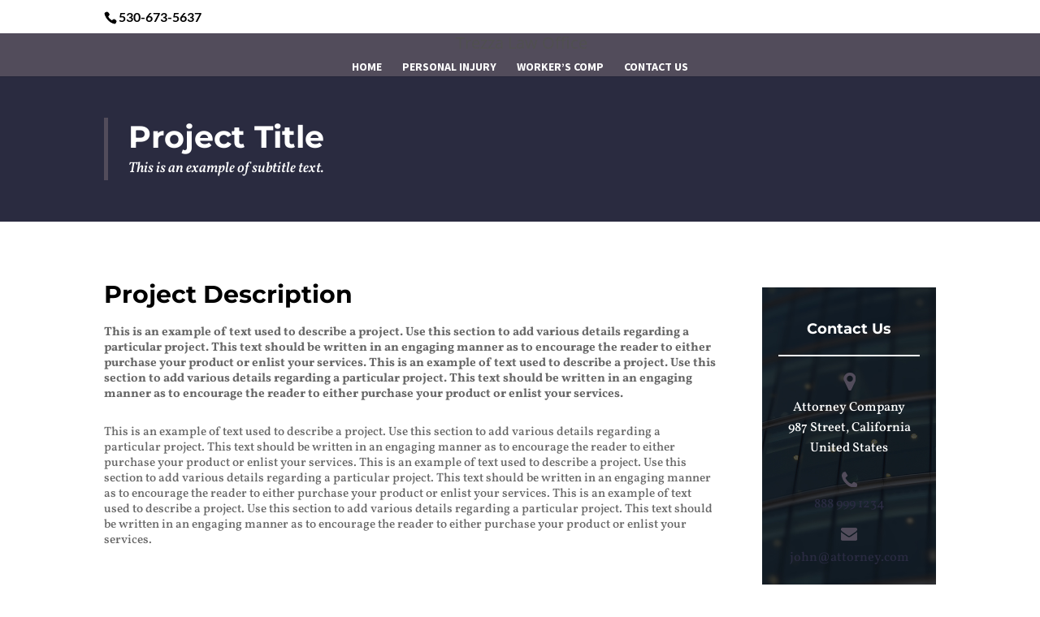

--- FILE ---
content_type: text/css
request_url: https://www.ycinjurylaw.com/wp-content/themes/trezza-law-office/style.css?ver=4.14.2
body_size: -137
content:
/*
Theme Name:  Trezza Law Office
Theme URI:   http://www.ycinjurylaw.com
Version:     1.0
Description: A child theme of Divi. This is a custom child theme created for our site Trezza Law Office.
Author:      
Author URI:  http://www.ycinjurylaw.com
Template:    Divi
*/

/*- Add any CSS custom code for this child theme below this line -*/

--- FILE ---
content_type: text/css
request_url: https://www.ycinjurylaw.com/wp-content/et-cache/201/et-core-unified-deferred-201.min.css?ver=1766889498
body_size: 476
content:
.et_pb_section_0.et_pb_section{background-color:#2a2b40!important}.et_pb_row_0.et_pb_row{padding-top:5px!important;padding-right:0px!important;padding-bottom:5px!important;padding-left:25px!important;padding-top:5px;padding-right:0px;padding-bottom:5px;padding-left:25px}.et_pb_row_0{border-left:5px solid #524c5b}.et_pb_text_0{font-size:18px;padding-bottom:0px!important;margin-bottom:0px!important}.et_pb_text_0 h1{font-family:'Montserrat',Helvetica,Arial,Lucida,sans-serif;font-weight:700;font-size:38px}.et_pb_text_1{font-family:'Vollkorn',Georgia,"Times New Roman",serif;font-style:italic;font-size:18px;padding-bottom:0px!important;margin-bottom:0px!important}.et_pb_text_1 h1{font-size:38px}.et_pb_text_6.et_pb_text,.et_pb_text_2.et_pb_text,.et_pb_text_5.et_pb_text,.et_pb_gallery_0 .et_overlay:before,.et_pb_fullwidth_portfolio.et_pb_fullwidth_portfolio_0 .et_pb_portfolio_image .et_overlay:before{color:#000000!important}.et_pb_text_2,.et_pb_text_5{font-family:'Montserrat',Helvetica,Arial,Lucida,sans-serif;font-weight:700;font-size:30px}.et_pb_text_3{font-family:'Vollkorn',Georgia,"Times New Roman",serif;font-weight:700;font-size:15px;color:rgba(0,0,0,0.6)}.et_pb_text_4{font-family:'Vollkorn',Georgia,"Times New Roman",serif;font-size:15px;color:rgba(0,0,0,0.6)}.et_pb_fullwidth_portfolio.et_pb_fullwidth_portfolio_0 .et_pb_portfolio_image .et_overlay,.et_pb_gallery_0 .et_overlay{background-color:#fdc23a;border-color:#fdc23a}.et_pb_blurb_0.et_pb_blurb .et_pb_module_header,.et_pb_blurb_0.et_pb_blurb .et_pb_module_header a{font-family:'Montserrat',Helvetica,Arial,Lucida,sans-serif;font-weight:700;line-height:1.3em}.et_pb_blurb_0.et_pb_blurb p{line-height:1.6em}.et_pb_blurb_0.et_pb_blurb{font-family:'Vollkorn',Georgia,"Times New Roman",serif;font-size:16px;line-height:1.6em;background-size:initial;background-position:top left;background-repeat:repeat;background-image:url(https://www.ycinjurylaw.com/wp-content/uploads/2017/01/about-office.jpg);padding:40px 20px 60px;background-size:cover}.et_pb_blurb_0.et_pb_blurb .et_pb_module_header{padding-bottom:20px;margin-bottom:20px;border-bottom:2px solid #fff}.et_pb_blurb_0 .et_pb_main_blurb_image .et_pb_image_wrap{max-width:none}.et_pb_image_0{width:100%;max-width:100%!important;text-align:left;margin-left:0}.et_pb_image_0 .et_pb_image_wrap,.et_pb_image_0 img{width:100%}.et_pb_row_1.et_pb_row{padding-top:0px!important;padding-bottom:0px!important;margin-top:0px!important;margin-bottom:0px!important;padding-top:0px;padding-bottom:0px}.et_pb_text_6{font-family:'Montserrat',Helvetica,Arial,Lucida,sans-serif;font-weight:700;font-size:35px;padding-bottom:0px!important;margin-bottom:0px!important}.et_pb_fullwidth_portfolio_0 h3,.et_pb_fullwidth_portfolio_0 h1.et_pb_module_header,.et_pb_fullwidth_portfolio_0 h2.et_pb_module_header,.et_pb_fullwidth_portfolio_0 h4.et_pb_module_header,.et_pb_fullwidth_portfolio_0 h5.et_pb_module_header,.et_pb_fullwidth_portfolio_0 h6.et_pb_module_header{font-family:'Montserrat',Helvetica,Arial,Lucida,sans-serif!important;font-weight:700!important}.et_pb_fullwidth_portfolio_0 .post-meta,.et_pb_fullwidth_portfolio_0 .post-meta a{font-family:'Vollkorn',Georgia,"Times New Roman",serif;font-style:italic;font-size:16px}.et_pb_column_3{padding-top:0px;padding-bottom:0px}@media only screen and (max-width:980px){.et_pb_text_0 h1{font-size:35px}.et_pb_text_1{font-size:17px}}@media only screen and (max-width:767px){.et_pb_text_0 h1,.et_pb_text_6{font-size:30px}.et_pb_text_1{font-size:16px}.et_pb_text_2,.et_pb_text_5{font-size:25px}}